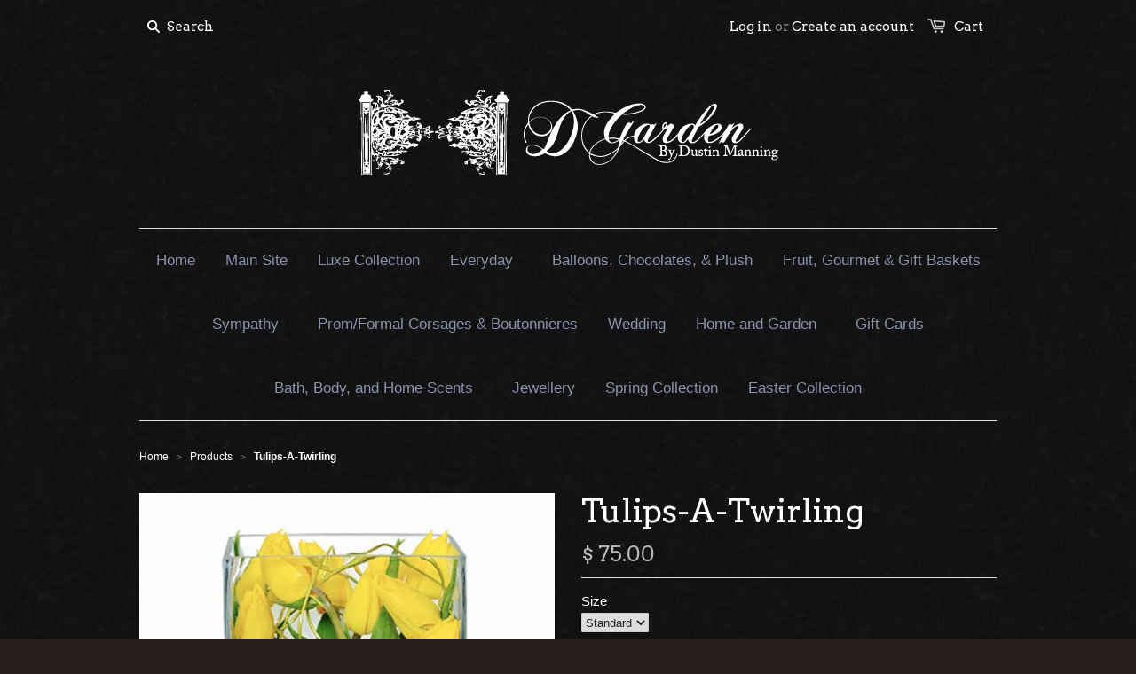

--- FILE ---
content_type: text/html; charset=utf-8
request_url: https://shop.mydgarden.com/products/tulips-a-twirling
body_size: 18241
content:
<!doctype html>
<!--[if lt IE 7]><html class="no-js ie6 oldie" lang="en"><![endif]-->
<!--[if IE 7]><html class="no-js ie7 oldie" lang="en"><![endif]-->
<!--[if IE 8]><html class="no-js ie8 oldie" lang="en"><![endif]-->
<!--[if gt IE 8]><!--><html class="no-js" lang="en"><!--<![endif]-->
<head>

  
  <link rel="shortcut icon" href="//shop.mydgarden.com/cdn/shop/t/1/assets/favicon.png?v=167548760697880779851425393511" type="image/png" />
  
  
  <meta charset="utf-8" />
  <!--[if IE]><meta http-equiv='X-UA-Compatible' content='IE=edge,chrome=1' /><![endif]-->

  <title>
  Tulips-A-Twirling &ndash; D Garden Floratique
  </title>

  
  <meta name="description" content="This unique arrangement takes a spin on a classic flower.  The perfect gift for that special someone! Substitution PolicyIn some instances, the photo may represent an overall theme or look and include a one-of-a-kind vase which cannot be exactly replicated.Although the actual bouquet may not precisely match the photo, " />
  

  <meta name="viewport" content="width=device-width, initial-scale=1.0" />
  
  <link rel="canonical" href="https://shop.mydgarden.com/products/tulips-a-twirling" /> 

  


  <meta property="og:type" content="product" />
  <meta property="og:title" content="Tulips-A-Twirling" />
  
  <meta property="og:image" content="http://shop.mydgarden.com/cdn/shop/products/Tulips_a_twirling_grande.jpg?v=1498322710" />
  <meta property="og:image:secure_url" content="https://shop.mydgarden.com/cdn/shop/products/Tulips_a_twirling_grande.jpg?v=1498322710" />
  
  <meta property="og:price:amount" content="75.00" />
  <meta property="og:price:currency" content="USD" />



<meta property="og:description" content="This unique arrangement takes a spin on a classic flower.  The perfect gift for that special someone! Substitution PolicyIn some instances, the photo may represent an overall theme or look and include a one-of-a-kind vase which cannot be exactly replicated.Although the actual bouquet may not precisely match the photo, " />

<meta property="og:url" content="https://shop.mydgarden.com/products/tulips-a-twirling" />
<meta property="og:site_name" content="D Garden Floratique" />

  



  <meta name="twitter:site" content="@dgardenfloratique">


  <meta name="twitter:card" content="product">
  <meta name="twitter:title" content="Tulips-A-Twirling">
  <meta name="twitter:description" content="This unique arrangement takes a spin on a classic flower.  The perfect gift for that special someone!
Substitution PolicyIn some instances, the photo may represent an overall theme or look and include a one-of-a-kind vase which cannot be exactly replicated.Although the actual bouquet may not precisely match the photo, its temperament will. Occasionally, substitutions of flowers or containers happen due to weather, seasonality and market conditions which may affect availability. If this is the case with the gift you&#39;ve selected, we will ensure that the style, theme and color scheme of your arrangement is preserved and will only substitute items of equal or higher value.">
  <meta name="twitter:image" content="https://shop.mydgarden.com/cdn/shop/products/Tulips_a_twirling_medium.jpg?v=1498322710">
  <meta name="twitter:image:width" content="240">
  <meta name="twitter:image:height" content="240">
  <meta name="twitter:label1" content="Price">
  <meta name="twitter:data1" content="From $ 75.00 USD">
  
  <meta name="twitter:label2" content="Brand">
  <meta name="twitter:data2" content="D Garden">
  


  <link href="//shop.mydgarden.com/cdn/shop/t/1/assets/styles.scss.css?v=63308537873502090441698177495" rel="stylesheet" type="text/css" media="all" />
  <link href="//shop.mydgarden.com/cdn/shop/t/1/assets/social-buttons.scss.css?v=46469697273779627471698177495" rel="stylesheet" type="text/css" media="all" />
  
  
  <link rel="stylesheet" type="text/css" href="//fonts.googleapis.com/css?family=Arvo:300,400,700">
  
  
  <script src="//shop.mydgarden.com/cdn/shop/t/1/assets/html5shiv.js?v=107268875627107148941425392903" type="text/javascript"></script>

  <script>window.performance && window.performance.mark && window.performance.mark('shopify.content_for_header.start');</script><meta id="shopify-digital-wallet" name="shopify-digital-wallet" content="/7888595/digital_wallets/dialog">
<meta name="shopify-checkout-api-token" content="3fc6fac275e970adb195395407ff21ae">
<meta id="in-context-paypal-metadata" data-shop-id="7888595" data-venmo-supported="false" data-environment="production" data-locale="en_US" data-paypal-v4="true" data-currency="USD">
<link rel="alternate" hreflang="x-default" href="https://shop.mydgarden.com/products/tulips-a-twirling">
<link rel="alternate" hreflang="en" href="https://shop.mydgarden.com/products/tulips-a-twirling">
<link rel="alternate" hreflang="es" href="https://shop.mydgarden.com/es/products/tulips-a-twirling">
<link rel="alternate" type="application/json+oembed" href="https://shop.mydgarden.com/products/tulips-a-twirling.oembed">
<script async="async" src="/checkouts/internal/preloads.js?locale=en-US"></script>
<link rel="preconnect" href="https://shop.app" crossorigin="anonymous">
<script async="async" src="https://shop.app/checkouts/internal/preloads.js?locale=en-US&shop_id=7888595" crossorigin="anonymous"></script>
<script id="shopify-features" type="application/json">{"accessToken":"3fc6fac275e970adb195395407ff21ae","betas":["rich-media-storefront-analytics"],"domain":"shop.mydgarden.com","predictiveSearch":true,"shopId":7888595,"locale":"en"}</script>
<script>var Shopify = Shopify || {};
Shopify.shop = "d-garden-floratique.myshopify.com";
Shopify.locale = "en";
Shopify.currency = {"active":"USD","rate":"1.0"};
Shopify.country = "US";
Shopify.theme = {"name":"D_Garden","id":10339004,"schema_name":null,"schema_version":null,"theme_store_id":null,"role":"main"};
Shopify.theme.handle = "null";
Shopify.theme.style = {"id":null,"handle":null};
Shopify.cdnHost = "shop.mydgarden.com/cdn";
Shopify.routes = Shopify.routes || {};
Shopify.routes.root = "/";</script>
<script type="module">!function(o){(o.Shopify=o.Shopify||{}).modules=!0}(window);</script>
<script>!function(o){function n(){var o=[];function n(){o.push(Array.prototype.slice.apply(arguments))}return n.q=o,n}var t=o.Shopify=o.Shopify||{};t.loadFeatures=n(),t.autoloadFeatures=n()}(window);</script>
<script>
  window.ShopifyPay = window.ShopifyPay || {};
  window.ShopifyPay.apiHost = "shop.app\/pay";
  window.ShopifyPay.redirectState = null;
</script>
<script id="shop-js-analytics" type="application/json">{"pageType":"product"}</script>
<script defer="defer" async type="module" src="//shop.mydgarden.com/cdn/shopifycloud/shop-js/modules/v2/client.init-shop-cart-sync_BT-GjEfc.en.esm.js"></script>
<script defer="defer" async type="module" src="//shop.mydgarden.com/cdn/shopifycloud/shop-js/modules/v2/chunk.common_D58fp_Oc.esm.js"></script>
<script defer="defer" async type="module" src="//shop.mydgarden.com/cdn/shopifycloud/shop-js/modules/v2/chunk.modal_xMitdFEc.esm.js"></script>
<script type="module">
  await import("//shop.mydgarden.com/cdn/shopifycloud/shop-js/modules/v2/client.init-shop-cart-sync_BT-GjEfc.en.esm.js");
await import("//shop.mydgarden.com/cdn/shopifycloud/shop-js/modules/v2/chunk.common_D58fp_Oc.esm.js");
await import("//shop.mydgarden.com/cdn/shopifycloud/shop-js/modules/v2/chunk.modal_xMitdFEc.esm.js");

  window.Shopify.SignInWithShop?.initShopCartSync?.({"fedCMEnabled":true,"windoidEnabled":true});

</script>
<script>
  window.Shopify = window.Shopify || {};
  if (!window.Shopify.featureAssets) window.Shopify.featureAssets = {};
  window.Shopify.featureAssets['shop-js'] = {"shop-cart-sync":["modules/v2/client.shop-cart-sync_DZOKe7Ll.en.esm.js","modules/v2/chunk.common_D58fp_Oc.esm.js","modules/v2/chunk.modal_xMitdFEc.esm.js"],"init-fed-cm":["modules/v2/client.init-fed-cm_B6oLuCjv.en.esm.js","modules/v2/chunk.common_D58fp_Oc.esm.js","modules/v2/chunk.modal_xMitdFEc.esm.js"],"shop-cash-offers":["modules/v2/client.shop-cash-offers_D2sdYoxE.en.esm.js","modules/v2/chunk.common_D58fp_Oc.esm.js","modules/v2/chunk.modal_xMitdFEc.esm.js"],"shop-login-button":["modules/v2/client.shop-login-button_QeVjl5Y3.en.esm.js","modules/v2/chunk.common_D58fp_Oc.esm.js","modules/v2/chunk.modal_xMitdFEc.esm.js"],"pay-button":["modules/v2/client.pay-button_DXTOsIq6.en.esm.js","modules/v2/chunk.common_D58fp_Oc.esm.js","modules/v2/chunk.modal_xMitdFEc.esm.js"],"shop-button":["modules/v2/client.shop-button_DQZHx9pm.en.esm.js","modules/v2/chunk.common_D58fp_Oc.esm.js","modules/v2/chunk.modal_xMitdFEc.esm.js"],"avatar":["modules/v2/client.avatar_BTnouDA3.en.esm.js"],"init-windoid":["modules/v2/client.init-windoid_CR1B-cfM.en.esm.js","modules/v2/chunk.common_D58fp_Oc.esm.js","modules/v2/chunk.modal_xMitdFEc.esm.js"],"init-shop-for-new-customer-accounts":["modules/v2/client.init-shop-for-new-customer-accounts_C_vY_xzh.en.esm.js","modules/v2/client.shop-login-button_QeVjl5Y3.en.esm.js","modules/v2/chunk.common_D58fp_Oc.esm.js","modules/v2/chunk.modal_xMitdFEc.esm.js"],"init-shop-email-lookup-coordinator":["modules/v2/client.init-shop-email-lookup-coordinator_BI7n9ZSv.en.esm.js","modules/v2/chunk.common_D58fp_Oc.esm.js","modules/v2/chunk.modal_xMitdFEc.esm.js"],"init-shop-cart-sync":["modules/v2/client.init-shop-cart-sync_BT-GjEfc.en.esm.js","modules/v2/chunk.common_D58fp_Oc.esm.js","modules/v2/chunk.modal_xMitdFEc.esm.js"],"shop-toast-manager":["modules/v2/client.shop-toast-manager_DiYdP3xc.en.esm.js","modules/v2/chunk.common_D58fp_Oc.esm.js","modules/v2/chunk.modal_xMitdFEc.esm.js"],"init-customer-accounts":["modules/v2/client.init-customer-accounts_D9ZNqS-Q.en.esm.js","modules/v2/client.shop-login-button_QeVjl5Y3.en.esm.js","modules/v2/chunk.common_D58fp_Oc.esm.js","modules/v2/chunk.modal_xMitdFEc.esm.js"],"init-customer-accounts-sign-up":["modules/v2/client.init-customer-accounts-sign-up_iGw4briv.en.esm.js","modules/v2/client.shop-login-button_QeVjl5Y3.en.esm.js","modules/v2/chunk.common_D58fp_Oc.esm.js","modules/v2/chunk.modal_xMitdFEc.esm.js"],"shop-follow-button":["modules/v2/client.shop-follow-button_CqMgW2wH.en.esm.js","modules/v2/chunk.common_D58fp_Oc.esm.js","modules/v2/chunk.modal_xMitdFEc.esm.js"],"checkout-modal":["modules/v2/client.checkout-modal_xHeaAweL.en.esm.js","modules/v2/chunk.common_D58fp_Oc.esm.js","modules/v2/chunk.modal_xMitdFEc.esm.js"],"shop-login":["modules/v2/client.shop-login_D91U-Q7h.en.esm.js","modules/v2/chunk.common_D58fp_Oc.esm.js","modules/v2/chunk.modal_xMitdFEc.esm.js"],"lead-capture":["modules/v2/client.lead-capture_BJmE1dJe.en.esm.js","modules/v2/chunk.common_D58fp_Oc.esm.js","modules/v2/chunk.modal_xMitdFEc.esm.js"],"payment-terms":["modules/v2/client.payment-terms_Ci9AEqFq.en.esm.js","modules/v2/chunk.common_D58fp_Oc.esm.js","modules/v2/chunk.modal_xMitdFEc.esm.js"]};
</script>
<script id="__st">var __st={"a":7888595,"offset":-18000,"reqid":"18375852-cf30-4e6d-8bd4-1f22f73a7689-1769121311","pageurl":"shop.mydgarden.com\/products\/tulips-a-twirling","u":"6431a7d885c6","p":"product","rtyp":"product","rid":9697514001};</script>
<script>window.ShopifyPaypalV4VisibilityTracking = true;</script>
<script id="captcha-bootstrap">!function(){'use strict';const t='contact',e='account',n='new_comment',o=[[t,t],['blogs',n],['comments',n],[t,'customer']],c=[[e,'customer_login'],[e,'guest_login'],[e,'recover_customer_password'],[e,'create_customer']],r=t=>t.map((([t,e])=>`form[action*='/${t}']:not([data-nocaptcha='true']) input[name='form_type'][value='${e}']`)).join(','),a=t=>()=>t?[...document.querySelectorAll(t)].map((t=>t.form)):[];function s(){const t=[...o],e=r(t);return a(e)}const i='password',u='form_key',d=['recaptcha-v3-token','g-recaptcha-response','h-captcha-response',i],f=()=>{try{return window.sessionStorage}catch{return}},m='__shopify_v',_=t=>t.elements[u];function p(t,e,n=!1){try{const o=window.sessionStorage,c=JSON.parse(o.getItem(e)),{data:r}=function(t){const{data:e,action:n}=t;return t[m]||n?{data:e,action:n}:{data:t,action:n}}(c);for(const[e,n]of Object.entries(r))t.elements[e]&&(t.elements[e].value=n);n&&o.removeItem(e)}catch(o){console.error('form repopulation failed',{error:o})}}const l='form_type',E='cptcha';function T(t){t.dataset[E]=!0}const w=window,h=w.document,L='Shopify',v='ce_forms',y='captcha';let A=!1;((t,e)=>{const n=(g='f06e6c50-85a8-45c8-87d0-21a2b65856fe',I='https://cdn.shopify.com/shopifycloud/storefront-forms-hcaptcha/ce_storefront_forms_captcha_hcaptcha.v1.5.2.iife.js',D={infoText:'Protected by hCaptcha',privacyText:'Privacy',termsText:'Terms'},(t,e,n)=>{const o=w[L][v],c=o.bindForm;if(c)return c(t,g,e,D).then(n);var r;o.q.push([[t,g,e,D],n]),r=I,A||(h.body.append(Object.assign(h.createElement('script'),{id:'captcha-provider',async:!0,src:r})),A=!0)});var g,I,D;w[L]=w[L]||{},w[L][v]=w[L][v]||{},w[L][v].q=[],w[L][y]=w[L][y]||{},w[L][y].protect=function(t,e){n(t,void 0,e),T(t)},Object.freeze(w[L][y]),function(t,e,n,w,h,L){const[v,y,A,g]=function(t,e,n){const i=e?o:[],u=t?c:[],d=[...i,...u],f=r(d),m=r(i),_=r(d.filter((([t,e])=>n.includes(e))));return[a(f),a(m),a(_),s()]}(w,h,L),I=t=>{const e=t.target;return e instanceof HTMLFormElement?e:e&&e.form},D=t=>v().includes(t);t.addEventListener('submit',(t=>{const e=I(t);if(!e)return;const n=D(e)&&!e.dataset.hcaptchaBound&&!e.dataset.recaptchaBound,o=_(e),c=g().includes(e)&&(!o||!o.value);(n||c)&&t.preventDefault(),c&&!n&&(function(t){try{if(!f())return;!function(t){const e=f();if(!e)return;const n=_(t);if(!n)return;const o=n.value;o&&e.removeItem(o)}(t);const e=Array.from(Array(32),(()=>Math.random().toString(36)[2])).join('');!function(t,e){_(t)||t.append(Object.assign(document.createElement('input'),{type:'hidden',name:u})),t.elements[u].value=e}(t,e),function(t,e){const n=f();if(!n)return;const o=[...t.querySelectorAll(`input[type='${i}']`)].map((({name:t})=>t)),c=[...d,...o],r={};for(const[a,s]of new FormData(t).entries())c.includes(a)||(r[a]=s);n.setItem(e,JSON.stringify({[m]:1,action:t.action,data:r}))}(t,e)}catch(e){console.error('failed to persist form',e)}}(e),e.submit())}));const S=(t,e)=>{t&&!t.dataset[E]&&(n(t,e.some((e=>e===t))),T(t))};for(const o of['focusin','change'])t.addEventListener(o,(t=>{const e=I(t);D(e)&&S(e,y())}));const B=e.get('form_key'),M=e.get(l),P=B&&M;t.addEventListener('DOMContentLoaded',(()=>{const t=y();if(P)for(const e of t)e.elements[l].value===M&&p(e,B);[...new Set([...A(),...v().filter((t=>'true'===t.dataset.shopifyCaptcha))])].forEach((e=>S(e,t)))}))}(h,new URLSearchParams(w.location.search),n,t,e,['guest_login'])})(!0,!0)}();</script>
<script integrity="sha256-4kQ18oKyAcykRKYeNunJcIwy7WH5gtpwJnB7kiuLZ1E=" data-source-attribution="shopify.loadfeatures" defer="defer" src="//shop.mydgarden.com/cdn/shopifycloud/storefront/assets/storefront/load_feature-a0a9edcb.js" crossorigin="anonymous"></script>
<script crossorigin="anonymous" defer="defer" src="//shop.mydgarden.com/cdn/shopifycloud/storefront/assets/shopify_pay/storefront-65b4c6d7.js?v=20250812"></script>
<script data-source-attribution="shopify.dynamic_checkout.dynamic.init">var Shopify=Shopify||{};Shopify.PaymentButton=Shopify.PaymentButton||{isStorefrontPortableWallets:!0,init:function(){window.Shopify.PaymentButton.init=function(){};var t=document.createElement("script");t.src="https://shop.mydgarden.com/cdn/shopifycloud/portable-wallets/latest/portable-wallets.en.js",t.type="module",document.head.appendChild(t)}};
</script>
<script data-source-attribution="shopify.dynamic_checkout.buyer_consent">
  function portableWalletsHideBuyerConsent(e){var t=document.getElementById("shopify-buyer-consent"),n=document.getElementById("shopify-subscription-policy-button");t&&n&&(t.classList.add("hidden"),t.setAttribute("aria-hidden","true"),n.removeEventListener("click",e))}function portableWalletsShowBuyerConsent(e){var t=document.getElementById("shopify-buyer-consent"),n=document.getElementById("shopify-subscription-policy-button");t&&n&&(t.classList.remove("hidden"),t.removeAttribute("aria-hidden"),n.addEventListener("click",e))}window.Shopify?.PaymentButton&&(window.Shopify.PaymentButton.hideBuyerConsent=portableWalletsHideBuyerConsent,window.Shopify.PaymentButton.showBuyerConsent=portableWalletsShowBuyerConsent);
</script>
<script data-source-attribution="shopify.dynamic_checkout.cart.bootstrap">document.addEventListener("DOMContentLoaded",(function(){function t(){return document.querySelector("shopify-accelerated-checkout-cart, shopify-accelerated-checkout")}if(t())Shopify.PaymentButton.init();else{new MutationObserver((function(e,n){t()&&(Shopify.PaymentButton.init(),n.disconnect())})).observe(document.body,{childList:!0,subtree:!0})}}));
</script>
<link id="shopify-accelerated-checkout-styles" rel="stylesheet" media="screen" href="https://shop.mydgarden.com/cdn/shopifycloud/portable-wallets/latest/accelerated-checkout-backwards-compat.css" crossorigin="anonymous">
<style id="shopify-accelerated-checkout-cart">
        #shopify-buyer-consent {
  margin-top: 1em;
  display: inline-block;
  width: 100%;
}

#shopify-buyer-consent.hidden {
  display: none;
}

#shopify-subscription-policy-button {
  background: none;
  border: none;
  padding: 0;
  text-decoration: underline;
  font-size: inherit;
  cursor: pointer;
}

#shopify-subscription-policy-button::before {
  box-shadow: none;
}

      </style>

<script>window.performance && window.performance.mark && window.performance.mark('shopify.content_for_header.end');</script>
  
  <script src="//ajax.googleapis.com/ajax/libs/jquery/1.9.1/jquery.min.js" type="text/javascript"></script>
  <script src="//shop.mydgarden.com/cdn/shop/t/1/assets/jquery-migrate-1.2.0.min.js?v=151440869064874006631425392904" type="text/javascript"></script>
  
  <script src="//shop.mydgarden.com/cdn/shopifycloud/storefront/assets/themes_support/option_selection-b017cd28.js" type="text/javascript"></script>
  <script src="//shop.mydgarden.com/cdn/shopifycloud/storefront/assets/themes_support/api.jquery-7ab1a3a4.js" type="text/javascript"></script>

  
  <script src="//shop.mydgarden.com/cdn/shop/t/1/assets/scripts.js?v=94717777061837074781425393945" type="text/javascript"></script>
  <script src="//shop.mydgarden.com/cdn/shop/t/1/assets/social-buttons.js?v=11321258142971877191425392907" type="text/javascript"></script>
  
<!-- BEGIN app block: shopify://apps/transcy/blocks/switcher_embed_block/bce4f1c0-c18c-43b0-b0b2-a1aefaa44573 --><!-- BEGIN app snippet: fa_translate_core --><script>
    (function () {
        console.log("transcy ignore convert TC value",typeof transcy_ignoreConvertPrice != "undefined");
        
        function addMoneyTag(mutations, observer) {
            let currencyCookie = getCookieCore("transcy_currency");
            
            let shopifyCurrencyRegex = buildXPathQuery(
                window.ShopifyTC.shopifyCurrency.price_currency
            );
            let currencyRegex = buildCurrencyRegex(window.ShopifyTC.shopifyCurrency.price_currency)
            let tempTranscy = document.evaluate(shopifyCurrencyRegex, document, null, XPathResult.ORDERED_NODE_SNAPSHOT_TYPE, null);
            for (let iTranscy = 0; iTranscy < tempTranscy.snapshotLength; iTranscy++) {
                let elTranscy = tempTranscy.snapshotItem(iTranscy);
                if (elTranscy.innerHTML &&
                !elTranscy.classList.contains('transcy-money') && (typeof transcy_ignoreConvertPrice == "undefined" ||
                !transcy_ignoreConvertPrice?.some(className => elTranscy.classList?.contains(className))) && elTranscy?.childNodes?.length == 1) {
                    if (!window.ShopifyTC?.shopifyCurrency?.price_currency || currencyCookie == window.ShopifyTC?.currency?.active || !currencyCookie) {
                        addClassIfNotExists(elTranscy, 'notranslate');
                        continue;
                    }

                    elTranscy.classList.add('transcy-money');
                    let innerHTML = replaceMatches(elTranscy?.textContent, currencyRegex);
                    elTranscy.innerHTML = innerHTML;
                    if (!innerHTML.includes("tc-money")) {
                        addClassIfNotExists(elTranscy, 'notranslate');
                    }
                } 
                if (elTranscy.classList.contains('transcy-money') && !elTranscy?.innerHTML?.includes("tc-money")) {
                    addClassIfNotExists(elTranscy, 'notranslate');
                }
            }
        }
    
        function logChangesTranscy(mutations, observer) {
            const xpathQuery = `
                //*[text()[contains(.,"•tc")]] |
                //*[text()[contains(.,"tc")]] |
                //*[text()[contains(.,"transcy")]] |
                //textarea[@placeholder[contains(.,"transcy")]] |
                //textarea[@placeholder[contains(.,"tc")]] |
                //select[@placeholder[contains(.,"transcy")]] |
                //select[@placeholder[contains(.,"tc")]] |
                //input[@placeholder[contains(.,"tc")]] |
                //input[@value[contains(.,"tc")]] |
                //input[@value[contains(.,"transcy")]] |
                //*[text()[contains(.,"TC")]] |
                //textarea[@placeholder[contains(.,"TC")]] |
                //select[@placeholder[contains(.,"TC")]] |
                //input[@placeholder[contains(.,"TC")]] |
                //input[@value[contains(.,"TC")]]
            `;
            let tempTranscy = document.evaluate(xpathQuery, document, null, XPathResult.ORDERED_NODE_SNAPSHOT_TYPE, null);
            for (let iTranscy = 0; iTranscy < tempTranscy.snapshotLength; iTranscy++) {
                let elTranscy = tempTranscy.snapshotItem(iTranscy);
                let innerHtmlTranscy = elTranscy?.innerHTML ? elTranscy.innerHTML : "";
                if (innerHtmlTranscy && !["SCRIPT", "LINK", "STYLE"].includes(elTranscy.nodeName)) {
                    const textToReplace = [
                        '&lt;•tc&gt;', '&lt;/•tc&gt;', '&lt;tc&gt;', '&lt;/tc&gt;',
                        '&lt;transcy&gt;', '&lt;/transcy&gt;', '&amp;lt;tc&amp;gt;',
                        '&amp;lt;/tc&amp;gt;', '&lt;TRANSCY&gt;', '&lt;/TRANSCY&gt;',
                        '&lt;TC&gt;', '&lt;/TC&gt;'
                    ];
                    let containsTag = textToReplace.some(tag => innerHtmlTranscy.includes(tag));
                    if (containsTag) {
                        textToReplace.forEach(tag => {
                            innerHtmlTranscy = innerHtmlTranscy.replaceAll(tag, '');
                        });
                        elTranscy.innerHTML = innerHtmlTranscy;
                        elTranscy.setAttribute('translate', 'no');
                    }
    
                    const tagsToReplace = ['<•tc>', '</•tc>', '<tc>', '</tc>', '<transcy>', '</transcy>', '<TC>', '</TC>', '<TRANSCY>', '</TRANSCY>'];
                    if (tagsToReplace.some(tag => innerHtmlTranscy.includes(tag))) {
                        innerHtmlTranscy = innerHtmlTranscy.replace(/<(|\/)transcy>|<(|\/)tc>|<(|\/)•tc>/gi, "");
                        elTranscy.innerHTML = innerHtmlTranscy;
                        elTranscy.setAttribute('translate', 'no');
                    }
                }
                if (["INPUT"].includes(elTranscy.nodeName)) {
                    let valueInputTranscy = elTranscy.value.replaceAll("&lt;tc&gt;", "").replaceAll("&lt;/tc&gt;", "").replace(/<(|\/)transcy>|<(|\/)tc>/gi, "");
                    elTranscy.value = valueInputTranscy
                }
    
                if (["INPUT", "SELECT", "TEXTAREA"].includes(elTranscy.nodeName)) {
                    elTranscy.placeholder = elTranscy.placeholder.replaceAll("&lt;tc&gt;", "").replaceAll("&lt;/tc&gt;", "").replace(/<(|\/)transcy>|<(|\/)tc>/gi, "");
                }
            }
            addMoneyTag(mutations, observer)
        }
        const observerOptionsTranscy = {
            subtree: true,
            childList: true
        };
        const observerTranscy = new MutationObserver(logChangesTranscy);
        observerTranscy.observe(document.documentElement, observerOptionsTranscy);
    })();

    const addClassIfNotExists = (element, className) => {
        if (!element.classList.contains(className)) {
            element.classList.add(className);
        }
    };
    
    const replaceMatches = (content, currencyRegex) => {
        let arrCurrencies = content.match(currencyRegex);
    
        if (arrCurrencies?.length && content === arrCurrencies[0]) {
            return content;
        }
        return (
            arrCurrencies?.reduce((string, oldVal, index) => {
                const hasSpaceBefore = string.match(new RegExp(`\\s${oldVal}`));
                const hasSpaceAfter = string.match(new RegExp(`${oldVal}\\s`));
                let eleCurrencyConvert = `<tc-money translate="no">${arrCurrencies[index]}</tc-money>`;
                if (hasSpaceBefore) eleCurrencyConvert = ` ${eleCurrencyConvert}`;
                if (hasSpaceAfter) eleCurrencyConvert = `${eleCurrencyConvert} `;
                if (string.includes("tc-money")) {
                    return string;
                }
                return string?.replaceAll(oldVal, eleCurrencyConvert);
            }, content) || content
        );
        return result;
    };
    
    const unwrapCurrencySpan = (text) => {
        return text.replace(/<span[^>]*>(.*?)<\/span>/gi, "$1");
    };

    const getSymbolsAndCodes = (text)=>{
        let numberPattern = "\\d+(?:[.,]\\d+)*(?:[.,]\\d+)?(?:\\s?\\d+)?"; // Chỉ tối đa 1 khoảng trắng
        let textWithoutCurrencySpan = unwrapCurrencySpan(text);
        let symbolsAndCodes = textWithoutCurrencySpan
            .trim()
            .replace(new RegExp(numberPattern, "g"), "")
            .split(/\s+/) // Loại bỏ khoảng trắng dư thừa
            .filter((el) => el);

        if (!Array.isArray(symbolsAndCodes) || symbolsAndCodes.length === 0) {
            throw new Error("symbolsAndCodes must be a non-empty array.");
        }

        return symbolsAndCodes;
    }
    
    const buildCurrencyRegex = (text) => {
       let symbolsAndCodes = getSymbolsAndCodes(text)
       let patterns = createCurrencyRegex(symbolsAndCodes)

       return new RegExp(`(${patterns.join("|")})`, "g");
    };

    const createCurrencyRegex = (symbolsAndCodes)=>{
        const escape = (str) => str.replace(/[-/\\^$*+?.()|[\]{}]/g, "\\$&");
        const [s1, s2] = [escape(symbolsAndCodes[0]), escape(symbolsAndCodes[1] || "")];
        const space = "\\s?";
        const numberPattern = "\\d+(?:[.,]\\d+)*(?:[.,]\\d+)?(?:\\s?\\d+)?"; 
        const patterns = [];
        if (s1 && s2) {
            patterns.push(
                `${s1}${space}${numberPattern}${space}${s2}`,
                `${s2}${space}${numberPattern}${space}${s1}`,
                `${s2}${space}${s1}${space}${numberPattern}`,
                `${s1}${space}${s2}${space}${numberPattern}`
            );
        }
        if (s1) {
            patterns.push(`${s1}${space}${numberPattern}`);
            patterns.push(`${numberPattern}${space}${s1}`);
        }

        if (s2) {
            patterns.push(`${s2}${space}${numberPattern}`);
            patterns.push(`${numberPattern}${space}${s2}`);
        }
        return patterns;
    }
    
    const getCookieCore = function (name) {
        var nameEQ = name + "=";
        var ca = document.cookie.split(';');
        for (var i = 0; i < ca.length; i++) {
            var c = ca[i];
            while (c.charAt(0) == ' ') c = c.substring(1, c.length);
            if (c.indexOf(nameEQ) == 0) return c.substring(nameEQ.length, c.length);
        }
        return null;
    };
    
    const buildXPathQuery = (text) => {
        let numberPattern = "\\d+(?:[.,]\\d+)*"; // Bỏ `matches()`
        let symbolAndCodes = text.replace(/<span[^>]*>(.*?)<\/span>/gi, "$1")
            .trim()
            .replace(new RegExp(numberPattern, "g"), "")
            .split(" ")
            ?.filter((el) => el);
    
        if (!symbolAndCodes || !Array.isArray(symbolAndCodes) || symbolAndCodes.length === 0) {
            throw new Error("symbolAndCodes must be a non-empty array.");
        }
    
        // Escape ký tự đặc biệt trong XPath
        const escapeXPath = (str) => str.replace(/(["'])/g, "\\$1");
    
        // Danh sách thẻ HTML cần tìm
        const allowedTags = ["div", "span", "p", "strong", "b", "h1", "h2", "h3", "h4", "h5", "h6", "td", "li", "font", "dd", 'a', 'font', 's'];
    
        // Tạo điều kiện contains() cho từng symbol hoặc code
        const conditions = symbolAndCodes
            .map((symbol) =>
                `(contains(text(), "${escapeXPath(symbol)}") and (contains(text(), "0") or contains(text(), "1") or contains(text(), "2") or contains(text(), "3") or contains(text(), "4") or contains(text(), "5") or contains(text(), "6") or contains(text(), "7") or contains(text(), "8") or contains(text(), "9")) )`
            )
            .join(" or ");
    
        // Tạo XPath Query (Chỉ tìm trong các thẻ HTML, không tìm trong input)
        const xpathQuery = allowedTags
            .map((tag) => `//${tag}[${conditions}]`)
            .join(" | ");
    
        return xpathQuery;
    };
    
    window.ShopifyTC = {};
    ShopifyTC.shop = "shop.mydgarden.com";
    ShopifyTC.locale = "en";
    ShopifyTC.currency = {"active":"USD", "rate":""};
    ShopifyTC.country = "US";
    ShopifyTC.designMode = false;
    ShopifyTC.theme = {};
    ShopifyTC.cdnHost = "";
    ShopifyTC.routes = {};
    ShopifyTC.routes.root = "/";
    ShopifyTC.store_id = 7888595;
    ShopifyTC.page_type = "product";
    ShopifyTC.resource_id = "";
    ShopifyTC.resource_description = "";
    ShopifyTC.market_id = 295043146;
    switch (ShopifyTC.page_type) {
        case "product":
            ShopifyTC.resource_id = 9697514001;
            ShopifyTC.resource_description = "\u003cp\u003eThis unique arrangement takes a spin on a classic flower.  The perfect gift for that special someone!\u003c\/p\u003e\n\u003cp\u003e\u003cspan\u003eSubstitution Policy\u003c\/span\u003e\u003cbr\u003e\u003cbr\u003e\u003cspan\u003eIn some instances, the photo may represent an overall theme or look and include a one-of-a-kind vase which cannot be exactly replicated.\u003c\/span\u003e\u003cbr\u003e\u003cspan\u003eAlthough the actual bouquet may not precisely match the photo, its temperament will. Occasionally, substitutions of flowers or containers happen due to weather, seasonality and market conditions which may affect availability. If this is the case with the gift you've selected, we will ensure that the style, theme and color scheme of your arrangement is preserved and will only substitute items of equal or higher value.\u003c\/span\u003e\u003c\/p\u003e"
            break;
        case "article":
            ShopifyTC.resource_id = null;
            ShopifyTC.resource_description = null
            break;
        case "blog":
            ShopifyTC.resource_id = null;
            break;
        case "collection":
            ShopifyTC.resource_id = null;
            ShopifyTC.resource_description = null
            break;
        case "policy":
            ShopifyTC.resource_id = null;
            ShopifyTC.resource_description = null
            break;
        case "page":
            ShopifyTC.resource_id = null;
            ShopifyTC.resource_description = null
            break;
        default:
            break;
    }

    window.ShopifyTC.shopifyCurrency={
        "price": `0.01`,
        "price_currency": `$ 0.01 USD`,
        "currency": `USD`
    }


    if(typeof(transcy_appEmbed) == 'undefined'){
        transcy_switcherVersion = "1691531178";
        transcy_productMediaVersion = "";
        transcy_collectionMediaVersion = "";
        transcy_otherMediaVersion = "";
        transcy_productId = "9697514001";
        transcy_shopName = "D Garden Floratique";
        transcy_currenciesPaymentPublish = [];
        transcy_curencyDefault = "USD";transcy_currenciesPaymentPublish.push("USD");
        transcy_shopifyLocales = [{"shop_locale":{"locale":"en","enabled":true,"primary":true,"published":true}},{"shop_locale":{"locale":"es","enabled":true,"primary":false,"published":true}}];
        transcy_moneyFormat = "$ {{amount}}";

        function domLoadedTranscy () {
            let cdnScriptTC = typeof(transcy_cdn) != 'undefined' ? (transcy_cdn+'/transcy.js') : "https://cdn.shopify.com/extensions/019bbfa6-be8b-7e64-b8d4-927a6591272a/transcy-294/assets/transcy.js";
            let cdnLinkTC = typeof(transcy_cdn) != 'undefined' ? (transcy_cdn+'/transcy.css') :  "https://cdn.shopify.com/extensions/019bbfa6-be8b-7e64-b8d4-927a6591272a/transcy-294/assets/transcy.css";
            let scriptTC = document.createElement('script');
            scriptTC.type = 'text/javascript';
            scriptTC.defer = true;
            scriptTC.src = cdnScriptTC;
            scriptTC.id = "transcy-script";
            document.head.appendChild(scriptTC);

            let linkTC = document.createElement('link');
            linkTC.rel = 'stylesheet'; 
            linkTC.type = 'text/css';
            linkTC.href = cdnLinkTC;
            linkTC.id = "transcy-style";
            document.head.appendChild(linkTC); 
        }


        if (document.readyState === 'interactive' || document.readyState === 'complete') {
            domLoadedTranscy();
        } else {
            document.addEventListener("DOMContentLoaded", function () {
                domLoadedTranscy();
            });
        }
    }
</script>
<!-- END app snippet -->


<!-- END app block --><link href="https://monorail-edge.shopifysvc.com" rel="dns-prefetch">
<script>(function(){if ("sendBeacon" in navigator && "performance" in window) {try {var session_token_from_headers = performance.getEntriesByType('navigation')[0].serverTiming.find(x => x.name == '_s').description;} catch {var session_token_from_headers = undefined;}var session_cookie_matches = document.cookie.match(/_shopify_s=([^;]*)/);var session_token_from_cookie = session_cookie_matches && session_cookie_matches.length === 2 ? session_cookie_matches[1] : "";var session_token = session_token_from_headers || session_token_from_cookie || "";function handle_abandonment_event(e) {var entries = performance.getEntries().filter(function(entry) {return /monorail-edge.shopifysvc.com/.test(entry.name);});if (!window.abandonment_tracked && entries.length === 0) {window.abandonment_tracked = true;var currentMs = Date.now();var navigation_start = performance.timing.navigationStart;var payload = {shop_id: 7888595,url: window.location.href,navigation_start,duration: currentMs - navigation_start,session_token,page_type: "product"};window.navigator.sendBeacon("https://monorail-edge.shopifysvc.com/v1/produce", JSON.stringify({schema_id: "online_store_buyer_site_abandonment/1.1",payload: payload,metadata: {event_created_at_ms: currentMs,event_sent_at_ms: currentMs}}));}}window.addEventListener('pagehide', handle_abandonment_event);}}());</script>
<script id="web-pixels-manager-setup">(function e(e,d,r,n,o){if(void 0===o&&(o={}),!Boolean(null===(a=null===(i=window.Shopify)||void 0===i?void 0:i.analytics)||void 0===a?void 0:a.replayQueue)){var i,a;window.Shopify=window.Shopify||{};var t=window.Shopify;t.analytics=t.analytics||{};var s=t.analytics;s.replayQueue=[],s.publish=function(e,d,r){return s.replayQueue.push([e,d,r]),!0};try{self.performance.mark("wpm:start")}catch(e){}var l=function(){var e={modern:/Edge?\/(1{2}[4-9]|1[2-9]\d|[2-9]\d{2}|\d{4,})\.\d+(\.\d+|)|Firefox\/(1{2}[4-9]|1[2-9]\d|[2-9]\d{2}|\d{4,})\.\d+(\.\d+|)|Chrom(ium|e)\/(9{2}|\d{3,})\.\d+(\.\d+|)|(Maci|X1{2}).+ Version\/(15\.\d+|(1[6-9]|[2-9]\d|\d{3,})\.\d+)([,.]\d+|)( \(\w+\)|)( Mobile\/\w+|) Safari\/|Chrome.+OPR\/(9{2}|\d{3,})\.\d+\.\d+|(CPU[ +]OS|iPhone[ +]OS|CPU[ +]iPhone|CPU IPhone OS|CPU iPad OS)[ +]+(15[._]\d+|(1[6-9]|[2-9]\d|\d{3,})[._]\d+)([._]\d+|)|Android:?[ /-](13[3-9]|1[4-9]\d|[2-9]\d{2}|\d{4,})(\.\d+|)(\.\d+|)|Android.+Firefox\/(13[5-9]|1[4-9]\d|[2-9]\d{2}|\d{4,})\.\d+(\.\d+|)|Android.+Chrom(ium|e)\/(13[3-9]|1[4-9]\d|[2-9]\d{2}|\d{4,})\.\d+(\.\d+|)|SamsungBrowser\/([2-9]\d|\d{3,})\.\d+/,legacy:/Edge?\/(1[6-9]|[2-9]\d|\d{3,})\.\d+(\.\d+|)|Firefox\/(5[4-9]|[6-9]\d|\d{3,})\.\d+(\.\d+|)|Chrom(ium|e)\/(5[1-9]|[6-9]\d|\d{3,})\.\d+(\.\d+|)([\d.]+$|.*Safari\/(?![\d.]+ Edge\/[\d.]+$))|(Maci|X1{2}).+ Version\/(10\.\d+|(1[1-9]|[2-9]\d|\d{3,})\.\d+)([,.]\d+|)( \(\w+\)|)( Mobile\/\w+|) Safari\/|Chrome.+OPR\/(3[89]|[4-9]\d|\d{3,})\.\d+\.\d+|(CPU[ +]OS|iPhone[ +]OS|CPU[ +]iPhone|CPU IPhone OS|CPU iPad OS)[ +]+(10[._]\d+|(1[1-9]|[2-9]\d|\d{3,})[._]\d+)([._]\d+|)|Android:?[ /-](13[3-9]|1[4-9]\d|[2-9]\d{2}|\d{4,})(\.\d+|)(\.\d+|)|Mobile Safari.+OPR\/([89]\d|\d{3,})\.\d+\.\d+|Android.+Firefox\/(13[5-9]|1[4-9]\d|[2-9]\d{2}|\d{4,})\.\d+(\.\d+|)|Android.+Chrom(ium|e)\/(13[3-9]|1[4-9]\d|[2-9]\d{2}|\d{4,})\.\d+(\.\d+|)|Android.+(UC? ?Browser|UCWEB|U3)[ /]?(15\.([5-9]|\d{2,})|(1[6-9]|[2-9]\d|\d{3,})\.\d+)\.\d+|SamsungBrowser\/(5\.\d+|([6-9]|\d{2,})\.\d+)|Android.+MQ{2}Browser\/(14(\.(9|\d{2,})|)|(1[5-9]|[2-9]\d|\d{3,})(\.\d+|))(\.\d+|)|K[Aa][Ii]OS\/(3\.\d+|([4-9]|\d{2,})\.\d+)(\.\d+|)/},d=e.modern,r=e.legacy,n=navigator.userAgent;return n.match(d)?"modern":n.match(r)?"legacy":"unknown"}(),u="modern"===l?"modern":"legacy",c=(null!=n?n:{modern:"",legacy:""})[u],f=function(e){return[e.baseUrl,"/wpm","/b",e.hashVersion,"modern"===e.buildTarget?"m":"l",".js"].join("")}({baseUrl:d,hashVersion:r,buildTarget:u}),m=function(e){var d=e.version,r=e.bundleTarget,n=e.surface,o=e.pageUrl,i=e.monorailEndpoint;return{emit:function(e){var a=e.status,t=e.errorMsg,s=(new Date).getTime(),l=JSON.stringify({metadata:{event_sent_at_ms:s},events:[{schema_id:"web_pixels_manager_load/3.1",payload:{version:d,bundle_target:r,page_url:o,status:a,surface:n,error_msg:t},metadata:{event_created_at_ms:s}}]});if(!i)return console&&console.warn&&console.warn("[Web Pixels Manager] No Monorail endpoint provided, skipping logging."),!1;try{return self.navigator.sendBeacon.bind(self.navigator)(i,l)}catch(e){}var u=new XMLHttpRequest;try{return u.open("POST",i,!0),u.setRequestHeader("Content-Type","text/plain"),u.send(l),!0}catch(e){return console&&console.warn&&console.warn("[Web Pixels Manager] Got an unhandled error while logging to Monorail."),!1}}}}({version:r,bundleTarget:l,surface:e.surface,pageUrl:self.location.href,monorailEndpoint:e.monorailEndpoint});try{o.browserTarget=l,function(e){var d=e.src,r=e.async,n=void 0===r||r,o=e.onload,i=e.onerror,a=e.sri,t=e.scriptDataAttributes,s=void 0===t?{}:t,l=document.createElement("script"),u=document.querySelector("head"),c=document.querySelector("body");if(l.async=n,l.src=d,a&&(l.integrity=a,l.crossOrigin="anonymous"),s)for(var f in s)if(Object.prototype.hasOwnProperty.call(s,f))try{l.dataset[f]=s[f]}catch(e){}if(o&&l.addEventListener("load",o),i&&l.addEventListener("error",i),u)u.appendChild(l);else{if(!c)throw new Error("Did not find a head or body element to append the script");c.appendChild(l)}}({src:f,async:!0,onload:function(){if(!function(){var e,d;return Boolean(null===(d=null===(e=window.Shopify)||void 0===e?void 0:e.analytics)||void 0===d?void 0:d.initialized)}()){var d=window.webPixelsManager.init(e)||void 0;if(d){var r=window.Shopify.analytics;r.replayQueue.forEach((function(e){var r=e[0],n=e[1],o=e[2];d.publishCustomEvent(r,n,o)})),r.replayQueue=[],r.publish=d.publishCustomEvent,r.visitor=d.visitor,r.initialized=!0}}},onerror:function(){return m.emit({status:"failed",errorMsg:"".concat(f," has failed to load")})},sri:function(e){var d=/^sha384-[A-Za-z0-9+/=]+$/;return"string"==typeof e&&d.test(e)}(c)?c:"",scriptDataAttributes:o}),m.emit({status:"loading"})}catch(e){m.emit({status:"failed",errorMsg:(null==e?void 0:e.message)||"Unknown error"})}}})({shopId: 7888595,storefrontBaseUrl: "https://shop.mydgarden.com",extensionsBaseUrl: "https://extensions.shopifycdn.com/cdn/shopifycloud/web-pixels-manager",monorailEndpoint: "https://monorail-edge.shopifysvc.com/unstable/produce_batch",surface: "storefront-renderer",enabledBetaFlags: ["2dca8a86"],webPixelsConfigList: [{"id":"543555658","configuration":"{\"pixel_id\":\"172097931045264\",\"pixel_type\":\"facebook_pixel\"}","eventPayloadVersion":"v1","runtimeContext":"OPEN","scriptVersion":"ca16bc87fe92b6042fbaa3acc2fbdaa6","type":"APP","apiClientId":2329312,"privacyPurposes":["ANALYTICS","MARKETING","SALE_OF_DATA"],"dataSharingAdjustments":{"protectedCustomerApprovalScopes":["read_customer_address","read_customer_email","read_customer_name","read_customer_personal_data","read_customer_phone"]}},{"id":"60620874","eventPayloadVersion":"v1","runtimeContext":"LAX","scriptVersion":"1","type":"CUSTOM","privacyPurposes":["ANALYTICS"],"name":"Google Analytics tag (migrated)"},{"id":"shopify-app-pixel","configuration":"{}","eventPayloadVersion":"v1","runtimeContext":"STRICT","scriptVersion":"0450","apiClientId":"shopify-pixel","type":"APP","privacyPurposes":["ANALYTICS","MARKETING"]},{"id":"shopify-custom-pixel","eventPayloadVersion":"v1","runtimeContext":"LAX","scriptVersion":"0450","apiClientId":"shopify-pixel","type":"CUSTOM","privacyPurposes":["ANALYTICS","MARKETING"]}],isMerchantRequest: false,initData: {"shop":{"name":"D Garden Floratique","paymentSettings":{"currencyCode":"USD"},"myshopifyDomain":"d-garden-floratique.myshopify.com","countryCode":"US","storefrontUrl":"https:\/\/shop.mydgarden.com"},"customer":null,"cart":null,"checkout":null,"productVariants":[{"price":{"amount":75.0,"currencyCode":"USD"},"product":{"title":"Tulips-A-Twirling","vendor":"D Garden","id":"9697514001","untranslatedTitle":"Tulips-A-Twirling","url":"\/products\/tulips-a-twirling","type":"Floral"},"id":"36130215313","image":{"src":"\/\/shop.mydgarden.com\/cdn\/shop\/products\/Tulips_a_twirling.jpg?v=1498322710"},"sku":"","title":"Standard","untranslatedTitle":"Standard"},{"price":{"amount":100.0,"currencyCode":"USD"},"product":{"title":"Tulips-A-Twirling","vendor":"D Garden","id":"9697514001","untranslatedTitle":"Tulips-A-Twirling","url":"\/products\/tulips-a-twirling","type":"Floral"},"id":"36130215377","image":{"src":"\/\/shop.mydgarden.com\/cdn\/shop\/products\/Tulips_a_twirling.jpg?v=1498322710"},"sku":"","title":"Grand","untranslatedTitle":"Grand"},{"price":{"amount":125.0,"currencyCode":"USD"},"product":{"title":"Tulips-A-Twirling","vendor":"D Garden","id":"9697514001","untranslatedTitle":"Tulips-A-Twirling","url":"\/products\/tulips-a-twirling","type":"Floral"},"id":"36130215441","image":{"src":"\/\/shop.mydgarden.com\/cdn\/shop\/products\/Tulips_a_twirling.jpg?v=1498322710"},"sku":"","title":"Exquisite","untranslatedTitle":"Exquisite"}],"purchasingCompany":null},},"https://shop.mydgarden.com/cdn","fcfee988w5aeb613cpc8e4bc33m6693e112",{"modern":"","legacy":""},{"shopId":"7888595","storefrontBaseUrl":"https:\/\/shop.mydgarden.com","extensionBaseUrl":"https:\/\/extensions.shopifycdn.com\/cdn\/shopifycloud\/web-pixels-manager","surface":"storefront-renderer","enabledBetaFlags":"[\"2dca8a86\"]","isMerchantRequest":"false","hashVersion":"fcfee988w5aeb613cpc8e4bc33m6693e112","publish":"custom","events":"[[\"page_viewed\",{}],[\"product_viewed\",{\"productVariant\":{\"price\":{\"amount\":75.0,\"currencyCode\":\"USD\"},\"product\":{\"title\":\"Tulips-A-Twirling\",\"vendor\":\"D Garden\",\"id\":\"9697514001\",\"untranslatedTitle\":\"Tulips-A-Twirling\",\"url\":\"\/products\/tulips-a-twirling\",\"type\":\"Floral\"},\"id\":\"36130215313\",\"image\":{\"src\":\"\/\/shop.mydgarden.com\/cdn\/shop\/products\/Tulips_a_twirling.jpg?v=1498322710\"},\"sku\":\"\",\"title\":\"Standard\",\"untranslatedTitle\":\"Standard\"}}]]"});</script><script>
  window.ShopifyAnalytics = window.ShopifyAnalytics || {};
  window.ShopifyAnalytics.meta = window.ShopifyAnalytics.meta || {};
  window.ShopifyAnalytics.meta.currency = 'USD';
  var meta = {"product":{"id":9697514001,"gid":"gid:\/\/shopify\/Product\/9697514001","vendor":"D Garden","type":"Floral","handle":"tulips-a-twirling","variants":[{"id":36130215313,"price":7500,"name":"Tulips-A-Twirling - Standard","public_title":"Standard","sku":""},{"id":36130215377,"price":10000,"name":"Tulips-A-Twirling - Grand","public_title":"Grand","sku":""},{"id":36130215441,"price":12500,"name":"Tulips-A-Twirling - Exquisite","public_title":"Exquisite","sku":""}],"remote":false},"page":{"pageType":"product","resourceType":"product","resourceId":9697514001,"requestId":"18375852-cf30-4e6d-8bd4-1f22f73a7689-1769121311"}};
  for (var attr in meta) {
    window.ShopifyAnalytics.meta[attr] = meta[attr];
  }
</script>
<script class="analytics">
  (function () {
    var customDocumentWrite = function(content) {
      var jquery = null;

      if (window.jQuery) {
        jquery = window.jQuery;
      } else if (window.Checkout && window.Checkout.$) {
        jquery = window.Checkout.$;
      }

      if (jquery) {
        jquery('body').append(content);
      }
    };

    var hasLoggedConversion = function(token) {
      if (token) {
        return document.cookie.indexOf('loggedConversion=' + token) !== -1;
      }
      return false;
    }

    var setCookieIfConversion = function(token) {
      if (token) {
        var twoMonthsFromNow = new Date(Date.now());
        twoMonthsFromNow.setMonth(twoMonthsFromNow.getMonth() + 2);

        document.cookie = 'loggedConversion=' + token + '; expires=' + twoMonthsFromNow;
      }
    }

    var trekkie = window.ShopifyAnalytics.lib = window.trekkie = window.trekkie || [];
    if (trekkie.integrations) {
      return;
    }
    trekkie.methods = [
      'identify',
      'page',
      'ready',
      'track',
      'trackForm',
      'trackLink'
    ];
    trekkie.factory = function(method) {
      return function() {
        var args = Array.prototype.slice.call(arguments);
        args.unshift(method);
        trekkie.push(args);
        return trekkie;
      };
    };
    for (var i = 0; i < trekkie.methods.length; i++) {
      var key = trekkie.methods[i];
      trekkie[key] = trekkie.factory(key);
    }
    trekkie.load = function(config) {
      trekkie.config = config || {};
      trekkie.config.initialDocumentCookie = document.cookie;
      var first = document.getElementsByTagName('script')[0];
      var script = document.createElement('script');
      script.type = 'text/javascript';
      script.onerror = function(e) {
        var scriptFallback = document.createElement('script');
        scriptFallback.type = 'text/javascript';
        scriptFallback.onerror = function(error) {
                var Monorail = {
      produce: function produce(monorailDomain, schemaId, payload) {
        var currentMs = new Date().getTime();
        var event = {
          schema_id: schemaId,
          payload: payload,
          metadata: {
            event_created_at_ms: currentMs,
            event_sent_at_ms: currentMs
          }
        };
        return Monorail.sendRequest("https://" + monorailDomain + "/v1/produce", JSON.stringify(event));
      },
      sendRequest: function sendRequest(endpointUrl, payload) {
        // Try the sendBeacon API
        if (window && window.navigator && typeof window.navigator.sendBeacon === 'function' && typeof window.Blob === 'function' && !Monorail.isIos12()) {
          var blobData = new window.Blob([payload], {
            type: 'text/plain'
          });

          if (window.navigator.sendBeacon(endpointUrl, blobData)) {
            return true;
          } // sendBeacon was not successful

        } // XHR beacon

        var xhr = new XMLHttpRequest();

        try {
          xhr.open('POST', endpointUrl);
          xhr.setRequestHeader('Content-Type', 'text/plain');
          xhr.send(payload);
        } catch (e) {
          console.log(e);
        }

        return false;
      },
      isIos12: function isIos12() {
        return window.navigator.userAgent.lastIndexOf('iPhone; CPU iPhone OS 12_') !== -1 || window.navigator.userAgent.lastIndexOf('iPad; CPU OS 12_') !== -1;
      }
    };
    Monorail.produce('monorail-edge.shopifysvc.com',
      'trekkie_storefront_load_errors/1.1',
      {shop_id: 7888595,
      theme_id: 10339004,
      app_name: "storefront",
      context_url: window.location.href,
      source_url: "//shop.mydgarden.com/cdn/s/trekkie.storefront.8d95595f799fbf7e1d32231b9a28fd43b70c67d3.min.js"});

        };
        scriptFallback.async = true;
        scriptFallback.src = '//shop.mydgarden.com/cdn/s/trekkie.storefront.8d95595f799fbf7e1d32231b9a28fd43b70c67d3.min.js';
        first.parentNode.insertBefore(scriptFallback, first);
      };
      script.async = true;
      script.src = '//shop.mydgarden.com/cdn/s/trekkie.storefront.8d95595f799fbf7e1d32231b9a28fd43b70c67d3.min.js';
      first.parentNode.insertBefore(script, first);
    };
    trekkie.load(
      {"Trekkie":{"appName":"storefront","development":false,"defaultAttributes":{"shopId":7888595,"isMerchantRequest":null,"themeId":10339004,"themeCityHash":"15412244182619443141","contentLanguage":"en","currency":"USD","eventMetadataId":"292cbed0-791b-4648-a8ec-c7e8ad22ffb5"},"isServerSideCookieWritingEnabled":true,"monorailRegion":"shop_domain","enabledBetaFlags":["65f19447"]},"Session Attribution":{},"S2S":{"facebookCapiEnabled":false,"source":"trekkie-storefront-renderer","apiClientId":580111}}
    );

    var loaded = false;
    trekkie.ready(function() {
      if (loaded) return;
      loaded = true;

      window.ShopifyAnalytics.lib = window.trekkie;

      var originalDocumentWrite = document.write;
      document.write = customDocumentWrite;
      try { window.ShopifyAnalytics.merchantGoogleAnalytics.call(this); } catch(error) {};
      document.write = originalDocumentWrite;

      window.ShopifyAnalytics.lib.page(null,{"pageType":"product","resourceType":"product","resourceId":9697514001,"requestId":"18375852-cf30-4e6d-8bd4-1f22f73a7689-1769121311","shopifyEmitted":true});

      var match = window.location.pathname.match(/checkouts\/(.+)\/(thank_you|post_purchase)/)
      var token = match? match[1]: undefined;
      if (!hasLoggedConversion(token)) {
        setCookieIfConversion(token);
        window.ShopifyAnalytics.lib.track("Viewed Product",{"currency":"USD","variantId":36130215313,"productId":9697514001,"productGid":"gid:\/\/shopify\/Product\/9697514001","name":"Tulips-A-Twirling - Standard","price":"75.00","sku":"","brand":"D Garden","variant":"Standard","category":"Floral","nonInteraction":true,"remote":false},undefined,undefined,{"shopifyEmitted":true});
      window.ShopifyAnalytics.lib.track("monorail:\/\/trekkie_storefront_viewed_product\/1.1",{"currency":"USD","variantId":36130215313,"productId":9697514001,"productGid":"gid:\/\/shopify\/Product\/9697514001","name":"Tulips-A-Twirling - Standard","price":"75.00","sku":"","brand":"D Garden","variant":"Standard","category":"Floral","nonInteraction":true,"remote":false,"referer":"https:\/\/shop.mydgarden.com\/products\/tulips-a-twirling"});
      }
    });


        var eventsListenerScript = document.createElement('script');
        eventsListenerScript.async = true;
        eventsListenerScript.src = "//shop.mydgarden.com/cdn/shopifycloud/storefront/assets/shop_events_listener-3da45d37.js";
        document.getElementsByTagName('head')[0].appendChild(eventsListenerScript);

})();</script>
  <script>
  if (!window.ga || (window.ga && typeof window.ga !== 'function')) {
    window.ga = function ga() {
      (window.ga.q = window.ga.q || []).push(arguments);
      if (window.Shopify && window.Shopify.analytics && typeof window.Shopify.analytics.publish === 'function') {
        window.Shopify.analytics.publish("ga_stub_called", {}, {sendTo: "google_osp_migration"});
      }
      console.error("Shopify's Google Analytics stub called with:", Array.from(arguments), "\nSee https://help.shopify.com/manual/promoting-marketing/pixels/pixel-migration#google for more information.");
    };
    if (window.Shopify && window.Shopify.analytics && typeof window.Shopify.analytics.publish === 'function') {
      window.Shopify.analytics.publish("ga_stub_initialized", {}, {sendTo: "google_osp_migration"});
    }
  }
</script>
<script
  defer
  src="https://shop.mydgarden.com/cdn/shopifycloud/perf-kit/shopify-perf-kit-3.0.4.min.js"
  data-application="storefront-renderer"
  data-shop-id="7888595"
  data-render-region="gcp-us-central1"
  data-page-type="product"
  data-theme-instance-id="10339004"
  data-theme-name=""
  data-theme-version=""
  data-monorail-region="shop_domain"
  data-resource-timing-sampling-rate="10"
  data-shs="true"
  data-shs-beacon="true"
  data-shs-export-with-fetch="true"
  data-shs-logs-sample-rate="1"
  data-shs-beacon-endpoint="https://shop.mydgarden.com/api/collect"
></script>
</head>

<body>
  
  <!-- Begin toolbar -->
  <div class="toolbar-wrapper wrapper">
    <div class="toolbar span12 clearfix">
        <ul class="unstyled">

          
          <li class="search-field fl">
            <form class="search" action="/search">
              <input type="image" src="//shop.mydgarden.com/cdn/shop/t/1/assets/icon-search.png?v=40425461764672569431425392904" alt="Go" id="go">
              <input type="text" name="q" class="search_box" placeholder="Search" value=""  />
            </form>
          </li>
          
          <li id="cart-target" class="toolbar-cart ">
            <a href="/cart" class="cart" title="Shopping Cart">
              <span class="icon-cart"></span>
              <span id="cart-count">0</span>
              Cart
            </a>
          </li>
          
          
  
    <li class="toolbar-customer">
      <a href="/account/login" id="customer_login_link">Log in</a>
      
      <span class="or">or</span>
      <a href="/account/register" id="customer_register_link">Create an account</a>
      
    </li>
  

        </ul>
    </div>
  </div>
  <!-- End toolbar -->
  
  <!-- Begin wrapper -->
  <div id="transparency" class="wrapper clearfix">
    <div class="row p0">      

      <!-- Begin navigation -->
      

        <div class="span12 clearfix">
          <div class="logo">
            
            <h1><a href="/"><img src="//shop.mydgarden.com/cdn/shop/t/1/assets/logo.png?v=172721899442612959871425393511" alt="D Garden Floratique" /></a></h1>
            
            
          </div> 
        </div> 
        <section id="nav" class="row p30">
          <div class="span12">
            <nav class="main">
              <ul class="horizontal unstyled clearfix">
  
  
  <li>
    <a href="/" class="">
      <span>Home</span></a>
  </li>
  
  
  
  <li>
    <a href="http://www.mydgarden.com" class="">
      <span>Main Site</span></a>
  </li>
  
  
  
  <li>
    <a href="/collections/luxe-collection" class="">
      <span>Luxe Collection</span></a>
  </li>
  
  
  
  <li class="dropdown"><a href="/collections/everyday" class="">
    <span>Everyday</span></a>
    <ul class="dropdown">
      
      <li><a href="/collections/new-born-collection">Newborn Baby</a></li>
      
      <li><a href="/collections/get-well-1">Get Well</a></li>
      
      <li><a href="/collections/love-and-romance">Love and Romance</a></li>
      
      <li><a href="/collections/birthday">Birthday</a></li>
      
    </ul>
  </li>
  
  
  
  <li>
    <a href="/collections/balloons-chocolates-plush" class="">
      <span>Balloons, Chocolates, & Plush</span></a>
  </li>
  
  
  
  <li>
    <a href="/collections/gift-baskets" class="">
      <span>Fruit, Gourmet & Gift Baskets</span></a>
  </li>
  
  
  
  <li class="dropdown"><a href="/collections/sympathy" class="">
    <span>Sympathy</span></a>
    <ul class="dropdown">
      
      <li><a href="/collections/sympathy-sets">Sympathy Sets</a></li>
      
      <li><a href="/collections/casket-sprays">Casket Sprays </a></li>
      
      <li><a href="/collections/cremation">Cremation</a></li>
      
      <li><a href="/collections/standing-sprays">Standing Sprays</a></li>
      
      <li><a href="/collections/gardens-and-plants">Gardens and Plants</a></li>
      
      <li><a href="/collections/spiritual">Spiritual </a></li>
      
      <li><a href="/collections/throws-and-blankets">Throws and Blankets </a></li>
      
    </ul>
  </li>
  
  
  
  <li>
    <a href="/collections/prom-formal-corsages-boutonnieres" class="">
      <span>Prom/Formal Corsages & Boutonnieres </span></a>
  </li>
  
  
  
  <li>
    <a href="/collections/wedding" class="">
      <span>Wedding </span></a>
  </li>
  
  
  
  <li class="dropdown"><a href="/collections/home-decor-accessories" class="">
    <span>Home and Garden </span></a>
    <ul class="dropdown">
      
      <li><a href="/collections/home-decor-accessories">Home Decor and Acessories</a></li>
      
      <li><a href="/collections/garden-decor-and-accessories">Garden Decor & Accessories </a></li>
      
      <li><a href="/collections/permanent-botanicals-and-silk-arrangements">Silks and Permanent Botanicals.</a></li>
      
      <li><a href="/collections/gardeners-collection">Gardener's Collection</a></li>
      
      <li><a href="/collections/insect-control">Insect Control</a></li>
      
    </ul>
  </li>
  
  
  
  <li>
    <a href="/collections/gift-cards" class="">
      <span>Gift Cards</span></a>
  </li>
  
  
  
  <li class="dropdown"><a href="/collections/lady-primrose" class="">
    <span>Bath, Body, and Home Scents </span></a>
    <ul class="dropdown">
      
      <li><a href="/collections/cleaning-and-laundry">Cleaning and Laundry</a></li>
      
      <li><a href="/collections/gardeners-collection">Gardener's Collection</a></li>
      
    </ul>
  </li>
  
  
  
  <li>
    <a href="/collections/jewelry" class="">
      <span>Jewellery</span></a>
  </li>
  
  
  
  <li>
    <a href="/collections/spring-collection/Spring" class="">
      <span>Spring Collection </span></a>
  </li>
  
  
  
  <li>
    <a href="/collections/easter/Easter" class="">
      <span>Easter Collection </span></a>
  </li>
  
  
</ul>
            </nav> <!-- /.main -->
            <nav class="mobile clearfix">
              
<select name="main_navigation" id="main_navigation" class="fl">
  
    
    <option value="/">Home</option>
    
    
  
    
    <option value="http://www.mydgarden.com">Main Site</option>
    
    
  
    
    <option value="/collections/luxe-collection">Luxe Collection</option>
    
    
  
    
    <option value="/collections/everyday">Everyday</option>
    
    
      
      <option value="/collections/new-born-collection">- Newborn Baby</option>
      
    
      
      <option value="/collections/get-well-1">- Get Well</option>
      
    
      
      <option value="/collections/love-and-romance">- Love and Romance</option>
      
    
      
      <option value="/collections/birthday">- Birthday</option>
      
    
  
    
    <option value="/collections/balloons-chocolates-plush">Balloons, Chocolates, & Plush</option>
    
    
  
    
    <option value="/collections/gift-baskets">Fruit, Gourmet & Gift Baskets</option>
    
    
  
    
    <option value="/collections/sympathy">Sympathy</option>
    
    
      
      <option value="/collections/sympathy-sets">- Sympathy Sets</option>
      
    
      
      <option value="/collections/casket-sprays">- Casket Sprays </option>
      
    
      
      <option value="/collections/cremation">- Cremation</option>
      
    
      
      <option value="/collections/standing-sprays">- Standing Sprays</option>
      
    
      
      <option value="/collections/gardens-and-plants">- Gardens and Plants</option>
      
    
      
      <option value="/collections/spiritual">- Spiritual </option>
      
    
      
      <option value="/collections/throws-and-blankets">- Throws and Blankets </option>
      
    
  
    
    <option value="/collections/prom-formal-corsages-boutonnieres">Prom/Formal Corsages & Boutonnieres </option>
    
    
  
    
    <option value="/collections/wedding">Wedding </option>
    
    
  
    
    <option value="/collections/home-decor-accessories">Home and Garden </option>
    
    
      
      <option value="/collections/home-decor-accessories">- Home Decor and Acessories</option>
      
    
      
      <option value="/collections/garden-decor-and-accessories">- Garden Decor & Accessories </option>
      
    
      
      <option value="/collections/permanent-botanicals-and-silk-arrangements">- Silks and Permanent Botanicals.</option>
      
    
      
      <option value="/collections/gardeners-collection">- Gardener's Collection</option>
      
    
      
      <option value="/collections/insect-control">- Insect Control</option>
      
    
  
    
    <option value="/collections/gift-cards">Gift Cards</option>
    
    
  
    
    <option value="/collections/lady-primrose">Bath, Body, and Home Scents </option>
    
    
      
      <option value="/collections/cleaning-and-laundry">- Cleaning and Laundry</option>
      
    
      
      <option value="/collections/gardeners-collection">- Gardener's Collection</option>
      
    
  
    
    <option value="/collections/jewelry">Jewellery</option>
    
    
  
    
    <option value="/collections/spring-collection/Spring">Spring Collection </option>
    
    
  
    
    <option value="/collections/easter/Easter">Easter Collection </option>
    
    
  
  
  <option value="" selected="selected">Tulips-A-Twirling</option>
  
  <option value="/cart">Your cart (0)</option>
</select>
            </nav> <!-- /.mobile --> 
          </div> 
        </section> 

      
      <!-- End navigation -->
      
      <!-- Begin content-->
      <section id="content" class="clearfix">
          
          <div id="product" class="tulips-a-twirling">
  
  <div class="row clearfix">
    
    
    <!-- Begin breadcrumb -->
    <div class="span12">
      <div class="breadcrumb clearfix">
        <span itemscope itemtype="http://data-vocabulary.org/Breadcrumb"><a href="https://shop.mydgarden.com" title="D Garden Floratique" itemprop="url"><span itemprop="title">Home</span></a></span> 
        <span class="arrow-space">&#62;</span>
        <span itemscope itemtype="http://data-vocabulary.org/Breadcrumb">
          
            <a href="/collections/all" title="All Products">Products</a>
          
        </span>
        <span class="arrow-space">&#62;</span>
        <strong>Tulips-A-Twirling</strong>
      </div>
    </div>
    <!-- End breadcrumb -->
    
    
    <!-- Begin product photos -->
    <div class="span6">
      
      <!-- Begin featured image -->
      <div class="image featured">
               
        
        
        <img src="//shop.mydgarden.com/cdn/shop/products/Tulips_a_twirling_1024x1024.jpg?v=1498322710" alt="Tulips-A-Twirling" />
        
        
      </div>
      <!-- End product image -->

      
      
    </div>
    <!-- End product photos -->
 
    
    
    <!-- Begin description -->
    <div class="span6">
      
      <h1 class="title">Tulips-A-Twirling</h1>
      
      <div class="purchase">
        <h2 class="price" id="price-preview">$ 75.00</h2>
      </div>
      
      
      
            
      <form id="add-item-form" action="/cart/add" method="post" class="variants clearfix">
        
        <!-- Begin product options -->
        <div class="product-options ">

          <div class="select clearfix">
            <select id="product-select" name="id">
              
              <option value="36130215313" selected="selected" >Standard - $ 75.00</option>
              
              <option value="36130215377">Grand - $ 100.00</option>
              
              <option value="36130215441">Exquisite - $ 125.00</option>
              
            </select>
          </div>

          

          <div class="purchase-section multiple">
            <div class="purchase">
              
              <input type="submit" id="add-to-cart" class="btn addtocart" name="add" value="Add to Cart" />
              <div id="cart-animation" style="display:none">1</div>
              
            </div>
          </div>
        </div>
        <!-- End product options -->

      </form>

      <div class="description">
        <p>This unique arrangement takes a spin on a classic flower.  The perfect gift for that special someone!</p>
<p><span>Substitution Policy</span><br><br><span>In some instances, the photo may represent an overall theme or look and include a one-of-a-kind vase which cannot be exactly replicated.</span><br><span>Although the actual bouquet may not precisely match the photo, its temperament will. Occasionally, substitutions of flowers or containers happen due to weather, seasonality and market conditions which may affect availability. If this is the case with the gift you've selected, we will ensure that the style, theme and color scheme of your arrangement is preserved and will only substitute items of equal or higher value.</span></p>
      </div>

      <!-- Begin social buttons -->
      
      <div>
        




<div class="social-sharing " data-permalink="https://shop.mydgarden.com/products/tulips-a-twirling">

  
    <a target="_blank" href="//www.facebook.com/sharer.php?u=https://shop.mydgarden.com/products/tulips-a-twirling" class="share-facebook">
      <span class="icon icon-facebook" aria-hidden="true"></span>
      <span class="share-title">Share</span>
      
        <span class="share-count">0</span>
      
    </a>
  

  
    <a target="_blank" href="//twitter.com/share?url=https://shop.mydgarden.com/products/tulips-a-twirling&amp;text=Tulips-A-Twirling" class="share-twitter">
      <span class="icon icon-twitter" aria-hidden="true"></span>
      <span class="share-title">Tweet</span>
      
        <span class="share-count">0</span>
      
    </a>
  

  

    
      <a target="_blank" href="//pinterest.com/pin/create/button/?url=https://shop.mydgarden.com/products/tulips-a-twirling&amp;media=//shop.mydgarden.com/cdn/shop/products/Tulips_a_twirling_1024x1024.jpg?v=1498322710&amp;description=Tulips-A-Twirling" class="share-pinterest">
        <span class="icon icon-pinterest" aria-hidden="true"></span>
        <span class="share-title">Pin it</span>
        
          <span class="share-count">0</span>
        
      </a>
    

    
      <a target="_blank" href="http://www.thefancy.com/fancyit?ItemURL=https://shop.mydgarden.com/products/tulips-a-twirling&amp;Title=Tulips-A-Twirling&amp;Category=Other&amp;ImageURL=//shop.mydgarden.com/cdn/shop/products/Tulips_a_twirling_1024x1024.jpg?v=1498322710" class="share-fancy">
        <span class="icon icon-fancy" aria-hidden="true"></span>
        <span class="share-title">Fancy</span>
      </a>
    

  

  
    <a target="_blank" href="//plus.google.com/share?url=https://shop.mydgarden.com/products/tulips-a-twirling" class="share-google">
      <!-- Cannot get Google+ share count with JS yet -->
      <span class="icon icon-google" aria-hidden="true"></span>
      
        <span class="share-count">+1</span>
      
    </a>
  

</div>

      </div>
      
      <!-- End social buttons -->
    
    </div>
    <!-- End description -->
  <div class="span12"><div id="shopify-product-reviews" data-id="9697514001"></div></div>
  </div>

  <!-- Begin related product -->
  
    


  



    
<div class="row products">
    <h3 class="collection-title span12 clearfix">Related Products</h3>




  
    
      






<div class="product span4">

  

  <div class="image">
    <a href="/collections/everyday/products/charming-and-sweet-bouquet">          
      <img src="//shop.mydgarden.com/cdn/shop/products/DE9ED743-1B79-4412-9FB5-AAF3BCF77B9E_large.jpg?v=1591793685" alt="Charming and Sweet Bouquet" />
    </a>
  </div>

  <div class="details">
    <a href="/collections/everyday/products/charming-and-sweet-bouquet" class="clearfix">
      <h4 class="title">Charming and Sweet Bouquet</h4>

      <span class="price">
      
        
        
        <small><em>From</em></small>
        
        $ 64.99
      
      </span>
      <span class="shopify-product-reviews-badge" data-id="4633758990410"></span>
    </a>
  </div>
</div>




    
  

  
    
      






<div class="product span4">

  

  <div class="image">
    <a href="/collections/everyday/products/moonlight-solace">          
      <img src="//shop.mydgarden.com/cdn/shop/products/89D89ABA-C8CE-4BA2-A1B3-A92CCAD713AB_large.jpg?v=1587836593" alt="Moonlight Solace" />
    </a>
  </div>

  <div class="details">
    <a href="/collections/everyday/products/moonlight-solace" class="clearfix">
      <h4 class="title">Moonlight Solace</h4>

      <span class="price">
      
        
        
        <small><em>From</em></small>
        
        $ 69.99
      
      </span>
      <span class="shopify-product-reviews-badge" data-id="4567675371594"></span>
    </a>
  </div>
</div>




    
  

  
    
      






<div class="product span4">

  

  <div class="image">
    <a href="/collections/everyday/products/garden-party-mason-jar">          
      <img src="//shop.mydgarden.com/cdn/shop/products/1D8BA62C-9ABB-4F85-B9F1-08F018A78397_large.jpg?v=1587832136" alt="Garden Party Mason Jar" />
    </a>
  </div>

  <div class="details">
    <a href="/collections/everyday/products/garden-party-mason-jar" class="clearfix">
      <h4 class="title">Garden Party Mason Jar</h4>

      <span class="price">
      
        
        
        <small><em>From</em></small>
        
        $ 59.99
      
      </span>
      <span class="shopify-product-reviews-badge" data-id="4567614193738"></span>
    </a>
  </div>
</div>

<div style="clear:both;"></div>


    
  

  
    
  


</div>


  
  
</div> 

<div style="display:none" id="preloading">

</div>
  
  <script>
  var selectCallback = function(variant, selector) {
    if (variant && variant.featured_image) {
      var newImage = variant.featured_image; // New image object.
      var mainImageDomEl = jQuery('.featured img')[0]; // DOM element of main image we need to swap.
      Shopify.Image.switchImage(newImage, mainImageDomEl, switchImage); // Define switchImage (the callback) in your theme's JavaScript file.
    }
    if (variant && variant.available) {
      jQuery('#add-to-cart').removeAttr('disabled').removeClass('disabled'); // remove unavailable class from add-to-cart button, and re-enable button
      if(variant.price < variant.compare_at_price){
        jQuery('#price-preview').html(Shopify.formatMoney(variant.price, "$ {{amount}}") + " <del>" + Shopify.formatMoney(variant.compare_at_price, "$ {{amount}}") + "</del>");
      } else {
        jQuery('#price-preview').html(Shopify.formatMoney(variant.price, "$ {{amount}}"));
      }
    } else {
      jQuery('#add-to-cart').addClass('disabled').attr('disabled', 'disabled'); // set add-to-cart button to unavailable class and disable button
      var message = variant ? "Sold Out" : "Unavailable";
      jQuery('#price-preview').html(message);
    }
  };
  
  jQuery(document).ready(function($){
    new Shopify.OptionSelectors("product-select", { product: {"id":9697514001,"title":"Tulips-A-Twirling","handle":"tulips-a-twirling","description":"\u003cp\u003eThis unique arrangement takes a spin on a classic flower.  The perfect gift for that special someone!\u003c\/p\u003e\n\u003cp\u003e\u003cspan\u003eSubstitution Policy\u003c\/span\u003e\u003cbr\u003e\u003cbr\u003e\u003cspan\u003eIn some instances, the photo may represent an overall theme or look and include a one-of-a-kind vase which cannot be exactly replicated.\u003c\/span\u003e\u003cbr\u003e\u003cspan\u003eAlthough the actual bouquet may not precisely match the photo, its temperament will. Occasionally, substitutions of flowers or containers happen due to weather, seasonality and market conditions which may affect availability. If this is the case with the gift you've selected, we will ensure that the style, theme and color scheme of your arrangement is preserved and will only substitute items of equal or higher value.\u003c\/span\u003e\u003c\/p\u003e","published_at":"2017-06-24T12:42:10-04:00","created_at":"2017-06-24T12:45:08-04:00","vendor":"D Garden","type":"Floral","tags":["cube","fun","Modern","tulip","yellow"],"price":7500,"price_min":7500,"price_max":12500,"available":true,"price_varies":true,"compare_at_price":null,"compare_at_price_min":0,"compare_at_price_max":0,"compare_at_price_varies":false,"variants":[{"id":36130215313,"title":"Standard","option1":"Standard","option2":null,"option3":null,"sku":"","requires_shipping":true,"taxable":true,"featured_image":null,"available":true,"name":"Tulips-A-Twirling - Standard","public_title":"Standard","options":["Standard"],"price":7500,"weight":0,"compare_at_price":null,"inventory_quantity":1,"inventory_management":null,"inventory_policy":"deny","barcode":"","requires_selling_plan":false,"selling_plan_allocations":[]},{"id":36130215377,"title":"Grand","option1":"Grand","option2":null,"option3":null,"sku":"","requires_shipping":true,"taxable":true,"featured_image":null,"available":true,"name":"Tulips-A-Twirling - Grand","public_title":"Grand","options":["Grand"],"price":10000,"weight":0,"compare_at_price":null,"inventory_quantity":1,"inventory_management":null,"inventory_policy":"deny","barcode":"","requires_selling_plan":false,"selling_plan_allocations":[]},{"id":36130215441,"title":"Exquisite","option1":"Exquisite","option2":null,"option3":null,"sku":"","requires_shipping":true,"taxable":true,"featured_image":null,"available":true,"name":"Tulips-A-Twirling - Exquisite","public_title":"Exquisite","options":["Exquisite"],"price":12500,"weight":0,"compare_at_price":null,"inventory_quantity":1,"inventory_management":null,"inventory_policy":"deny","barcode":"","requires_selling_plan":false,"selling_plan_allocations":[]}],"images":["\/\/shop.mydgarden.com\/cdn\/shop\/products\/Tulips_a_twirling.jpg?v=1498322710"],"featured_image":"\/\/shop.mydgarden.com\/cdn\/shop\/products\/Tulips_a_twirling.jpg?v=1498322710","options":["Size"],"media":[{"alt":null,"id":307405979682,"position":1,"preview_image":{"aspect_ratio":1.17,"height":613,"width":717,"src":"\/\/shop.mydgarden.com\/cdn\/shop\/products\/Tulips_a_twirling.jpg?v=1498322710"},"aspect_ratio":1.17,"height":613,"media_type":"image","src":"\/\/shop.mydgarden.com\/cdn\/shop\/products\/Tulips_a_twirling.jpg?v=1498322710","width":717}],"requires_selling_plan":false,"selling_plan_groups":[],"content":"\u003cp\u003eThis unique arrangement takes a spin on a classic flower.  The perfect gift for that special someone!\u003c\/p\u003e\n\u003cp\u003e\u003cspan\u003eSubstitution Policy\u003c\/span\u003e\u003cbr\u003e\u003cbr\u003e\u003cspan\u003eIn some instances, the photo may represent an overall theme or look and include a one-of-a-kind vase which cannot be exactly replicated.\u003c\/span\u003e\u003cbr\u003e\u003cspan\u003eAlthough the actual bouquet may not precisely match the photo, its temperament will. Occasionally, substitutions of flowers or containers happen due to weather, seasonality and market conditions which may affect availability. If this is the case with the gift you've selected, we will ensure that the style, theme and color scheme of your arrangement is preserved and will only substitute items of equal or higher value.\u003c\/span\u003e\u003c\/p\u003e"}, onVariantSelected: selectCallback, enableHistoryState: true });

    // Add label if only one product option and it isn't 'Title'.
    
      $('.selector-wrapper:eq(0)').prepend('<label>Size</label>');
    

  });
  </script>


          
      </section>
      <!-- End content-->
      
    </div>
  </div>
  <!-- End wrapper -->
  
  <!-- Begin footer -->
  <div class="footer-wrapper wrapper">
    <footer>
      <div class="row">

        <div class="span12 full-border"></div>
        
        
        
        
        
        

        <!-- Begin latest blog post -->
        
        <!-- End latest blog post -->
        
        
        <!-- Begin footer navigation -->
        <div class="span4 footer-menu">          
          <h4>Quick Links</h4>
          <ul class="unstyled">
            
              <li><a href="/search" title="Search">Search</a></li>
            
          </ul>
          
        </div>
        <!-- End footer navigation -->
        
        
        
        <!-- Begin newsletter -->
          <div class="span4">
            <div class="p30">
              <h4>Newsletter</h4>
              <form action="" method="post" id="mc-embedded-subscribe-form" name="mc-embedded-subscribe-form" target="_blank">
                <input type="email" value="" placeholder="Email Address" name="EMAIL" id="mail" /><input type="submit" class="btn newsletter" value="Subscribe" name="subscribe" id="subscribe" />
              </form>
            </div>
          </div>
        <!-- End newsletter -->
        
          
        
        <!-- Begin social -->
          <div class="span4">
            <h4>Follow Us</h4>
            <a href="https://twitter.com/dgardenflorist" title="D Garden Floratique on Twitter" class="icon-social twitter">Twitter</a>
            <a href="https://www.facebook.com/DGardenfloratique" title="D Garden Floratique on Facebook" class="icon-social facebook">Facebook</a>
            
            
            <a href="https://www.instagram.com/dgardenfloratique/" title="D Garden Floratique on Instagram" class="icon-social instagram">Instagram</a>
            
            
            
            
          </div>
        <!-- End social -->
        
        
        <!-- Begin copyright -->
        <div class="span12 tc copyright">
          <ul class="credit-cards p10 clearfix">
            <li><img src="//shop.mydgarden.com/cdn/shop/t/1/assets/icon-cc-visa.png?v=137173582075400174881425392904" alt="Visa" /></li>
            <li><img src="//shop.mydgarden.com/cdn/shop/t/1/assets/icon-cc-mastercard.png?v=63299248104619371991425392904" alt="MasterCard" /></li>
            <li><img src="//shop.mydgarden.com/cdn/shop/t/1/assets/icon-cc-amex.png?v=154888913966732251941425392903" alt="Amex" /></li>
            <li><img src="//shop.mydgarden.com/cdn/shop/t/1/assets/icon-cc-discover.png?v=7676942465071721711425392903" alt="Discover" /></li>
            <li><img src="//shop.mydgarden.com/cdn/shop/t/1/assets/icon-cc-paypal.png?v=62257348385547381411425392904" alt="PayPal" /></li>
            
            

          </ul> <!-- /.credit-cards -->
          <p>Copyright &copy; 2026 D Garden Floratique </p>
        </div>
        <!-- End copyright -->

      </div>
    </footer>
  </div>
  <!-- End footer -->
    
  <script src="//shop.mydgarden.com/cdn/shop/t/1/assets/jquery.flexslider-min.js?v=27441391644690076551425392904" type="text/javascript"></script>

  
    <script src="//shop.mydgarden.com/cdn/shop/t/1/assets/jquery.zoom.js?v=7098547149633335911425392904" type="text/javascript"></script>
  
  <script src="//shop.mydgarden.com/cdn/shop/t/1/assets/jquery.tweet.js?v=22827839513575909791425392907" type="text/javascript"></script>
  <script src="//shop.mydgarden.com/cdn/shop/t/1/assets/jquery.fancybox.js?v=41031478351573441371425392904" type="text/javascript"></script>

</body>
</html>